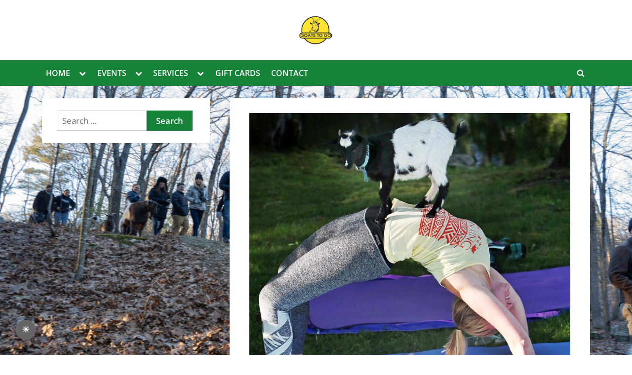

--- FILE ---
content_type: text/html; charset=UTF-8
request_url: https://goatstogo.farm/in-the-news/has-life-got-you-down-try-yoga-with-the-goats/
body_size: 18035
content:
<!-- This page is cached by the Hummingbird Performance plugin v3.19.0 - https://wordpress.org/plugins/hummingbird-performance/. --><!DOCTYPE html>
<html lang="en">
<head>
	<meta charset="UTF-8">
	<meta name="viewport" content="width=device-width, initial-scale=1.0">
	<link rel="profile" href="https://gmpg.org/xfn/11">
	<meta name='robots' content='index, follow, max-image-preview:large, max-snippet:-1, max-video-preview:-1' />

	<!-- This site is optimized with the Yoast SEO plugin v26.8 - https://yoast.com/product/yoast-seo-wordpress/ -->
	<title>Has life got you down? Try yoga with the goats - GOATS TO GO</title>
	<link rel="canonical" href="https://goatstogo.farm/in-the-news/has-life-got-you-down-try-yoga-with-the-goats/" />
	<meta property="og:locale" content="en_US" />
	<meta property="og:type" content="article" />
	<meta property="og:title" content="Has life got you down? Try yoga with the goats - GOATS TO GO" />
	<meta property="og:description" content="By Brion O’Connor Globe Correspondent  July 21, 2017 As a certified yoga instructor, Christina Nice knows this ancient physical art takes the names of a number of specific poses from...Read More &ldquo;Has life got you down? Try yoga with the goats&rdquo; &raquo;" />
	<meta property="og:url" content="https://goatstogo.farm/in-the-news/has-life-got-you-down-try-yoga-with-the-goats/" />
	<meta property="og:site_name" content="GOATS TO GO" />
	<meta property="article:publisher" content="https://www.facebook.com/Goats2Go/" />
	<meta property="article:published_time" content="2017-07-23T14:16:39+00:00" />
	<meta property="article:modified_time" content="2017-07-23T14:18:08+00:00" />
	<meta property="og:image" content="https://goatstogo.farm/wp-content/uploads/2017/07/davis_goat.jpg" />
	<meta property="og:image:width" content="960" />
	<meta property="og:image:height" content="864" />
	<meta property="og:image:type" content="image/jpeg" />
	<meta name="author" content="admin" />
	<meta name="twitter:card" content="summary_large_image" />
	<meta name="twitter:label1" content="Written by" />
	<meta name="twitter:data1" content="admin" />
	<meta name="twitter:label2" content="Est. reading time" />
	<meta name="twitter:data2" content="6 minutes" />
	<script type="application/ld+json" class="yoast-schema-graph">{"@context":"https://schema.org","@graph":[{"@type":"Article","@id":"https://goatstogo.farm/in-the-news/has-life-got-you-down-try-yoga-with-the-goats/#article","isPartOf":{"@id":"https://goatstogo.farm/in-the-news/has-life-got-you-down-try-yoga-with-the-goats/"},"author":{"name":"admin","@id":"https://goatstogo.farm/#/schema/person/64b5fff13fc2fcf01ef5fcb7d46dca37"},"headline":"Has life got you down? Try yoga with the goats","datePublished":"2017-07-23T14:16:39+00:00","dateModified":"2017-07-23T14:18:08+00:00","mainEntityOfPage":{"@id":"https://goatstogo.farm/in-the-news/has-life-got-you-down-try-yoga-with-the-goats/"},"wordCount":1180,"publisher":{"@id":"https://goatstogo.farm/#organization"},"image":{"@id":"https://goatstogo.farm/in-the-news/has-life-got-you-down-try-yoga-with-the-goats/#primaryimage"},"thumbnailUrl":"https://goatstogo.farm/wp-content/uploads/2017/07/davis_goat.jpg","articleSection":["IN THE NEWS"],"inLanguage":"en"},{"@type":"WebPage","@id":"https://goatstogo.farm/in-the-news/has-life-got-you-down-try-yoga-with-the-goats/","url":"https://goatstogo.farm/in-the-news/has-life-got-you-down-try-yoga-with-the-goats/","name":"Has life got you down? Try yoga with the goats - GOATS TO GO","isPartOf":{"@id":"https://goatstogo.farm/#website"},"primaryImageOfPage":{"@id":"https://goatstogo.farm/in-the-news/has-life-got-you-down-try-yoga-with-the-goats/#primaryimage"},"image":{"@id":"https://goatstogo.farm/in-the-news/has-life-got-you-down-try-yoga-with-the-goats/#primaryimage"},"thumbnailUrl":"https://goatstogo.farm/wp-content/uploads/2017/07/davis_goat.jpg","datePublished":"2017-07-23T14:16:39+00:00","dateModified":"2017-07-23T14:18:08+00:00","breadcrumb":{"@id":"https://goatstogo.farm/in-the-news/has-life-got-you-down-try-yoga-with-the-goats/#breadcrumb"},"inLanguage":"en","potentialAction":[{"@type":"ReadAction","target":["https://goatstogo.farm/in-the-news/has-life-got-you-down-try-yoga-with-the-goats/"]}]},{"@type":"ImageObject","inLanguage":"en","@id":"https://goatstogo.farm/in-the-news/has-life-got-you-down-try-yoga-with-the-goats/#primaryimage","url":"https://goatstogo.farm/wp-content/uploads/2017/07/davis_goat.jpg","contentUrl":"https://goatstogo.farm/wp-content/uploads/2017/07/davis_goat.jpg","width":960,"height":864,"caption":"Julia Shorter (bottom) takes a photo of her sister Elizabeth as she strikes a pose with a goat."},{"@type":"BreadcrumbList","@id":"https://goatstogo.farm/in-the-news/has-life-got-you-down-try-yoga-with-the-goats/#breadcrumb","itemListElement":[{"@type":"ListItem","position":1,"name":"Home","item":"https://goatstogo.farm/"},{"@type":"ListItem","position":2,"name":"Recent Posts","item":"https://goatstogo.farm/recent-posts/"},{"@type":"ListItem","position":3,"name":"Has life got you down? Try yoga with the goats"}]},{"@type":"WebSite","@id":"https://goatstogo.farm/#website","url":"https://goatstogo.farm/","name":"GOATS TO GO","description":"Goats for environmentally friendly brush &amp; poison Ivy control. Events on the farm using goats for classes such as practicing yoga with baby goats, goat snuggle &amp; learn classes, and hiking with goats.","publisher":{"@id":"https://goatstogo.farm/#organization"},"potentialAction":[{"@type":"SearchAction","target":{"@type":"EntryPoint","urlTemplate":"https://goatstogo.farm/?s={search_term_string}"},"query-input":{"@type":"PropertyValueSpecification","valueRequired":true,"valueName":"search_term_string"}}],"inLanguage":"en"},{"@type":"Organization","@id":"https://goatstogo.farm/#organization","name":"GOATS TO GO","url":"https://goatstogo.farm/","logo":{"@type":"ImageObject","inLanguage":"en","@id":"https://goatstogo.farm/#/schema/logo/image/","url":"https://goatstogo.farm/wp-content/uploads/2023/04/logo-website.jpg","contentUrl":"https://goatstogo.farm/wp-content/uploads/2023/04/logo-website.jpg","width":344,"height":297,"caption":"GOATS TO GO"},"image":{"@id":"https://goatstogo.farm/#/schema/logo/image/"},"sameAs":["https://www.facebook.com/Goats2Go/","https://www.instagram.com/goatstogo.farm/","https://www.tiktok.com/@goats2go","https://www.youtube.com/@goatstogo"]},{"@type":"Person","@id":"https://goatstogo.farm/#/schema/person/64b5fff13fc2fcf01ef5fcb7d46dca37","name":"admin","image":{"@type":"ImageObject","inLanguage":"en","@id":"https://goatstogo.farm/#/schema/person/image/","url":"https://secure.gravatar.com/avatar/6053d26ff9ea0d67117da8d7183d3037c31e9ad0f65b483f68671a4b5067ce84?s=96&d=mm&r=g","contentUrl":"https://secure.gravatar.com/avatar/6053d26ff9ea0d67117da8d7183d3037c31e9ad0f65b483f68671a4b5067ce84?s=96&d=mm&r=g","caption":"admin"},"url":"https://goatstogo.farm/author/admin/"}]}</script>
	<!-- / Yoast SEO plugin. -->


<link rel='dns-prefetch' href='//fh-kit.com' />
<link rel='dns-prefetch' href='//www.googletagmanager.com' />
<link rel='dns-prefetch' href='//pagead2.googlesyndication.com' />
<link rel="alternate" type="application/rss+xml" title="GOATS TO GO &raquo; Feed" href="https://goatstogo.farm/feed/" />
<link rel="alternate" type="application/rss+xml" title="GOATS TO GO &raquo; Comments Feed" href="https://goatstogo.farm/comments/feed/" />
<link rel="alternate" type="text/calendar" title="GOATS TO GO &raquo; iCal Feed" href="https://goatstogo.farm/all-events/?ical=1" />
<link rel="alternate" type="application/rss+xml" title="GOATS TO GO &raquo; Has life got you down? Try yoga with the goats Comments Feed" href="https://goatstogo.farm/in-the-news/has-life-got-you-down-try-yoga-with-the-goats/feed/" />
<link rel="alternate" title="oEmbed (JSON)" type="application/json+oembed" href="https://goatstogo.farm/wp-json/oembed/1.0/embed?url=https%3A%2F%2Fgoatstogo.farm%2Fin-the-news%2Fhas-life-got-you-down-try-yoga-with-the-goats%2F" />
<link rel="alternate" title="oEmbed (XML)" type="text/xml+oembed" href="https://goatstogo.farm/wp-json/oembed/1.0/embed?url=https%3A%2F%2Fgoatstogo.farm%2Fin-the-news%2Fhas-life-got-you-down-try-yoga-with-the-goats%2F&#038;format=xml" />
<style id='wp-img-auto-sizes-contain-inline-css'>
img:is([sizes=auto i],[sizes^="auto," i]){contain-intrinsic-size:3000px 1500px}
/*# sourceURL=wp-img-auto-sizes-contain-inline-css */
</style>
<link rel='stylesheet' id='wp-block-library-css' href='https://goatstogo.farm/wp-includes/css/dist/block-library/style.min.css' media='all' />
<style id='wp-block-paragraph-inline-css'>
.is-small-text{font-size:.875em}.is-regular-text{font-size:1em}.is-large-text{font-size:2.25em}.is-larger-text{font-size:3em}.has-drop-cap:not(:focus):first-letter{float:left;font-size:8.4em;font-style:normal;font-weight:100;line-height:.68;margin:.05em .1em 0 0;text-transform:uppercase}body.rtl .has-drop-cap:not(:focus):first-letter{float:none;margin-left:.1em}p.has-drop-cap.has-background{overflow:hidden}:root :where(p.has-background){padding:1.25em 2.375em}:where(p.has-text-color:not(.has-link-color)) a{color:inherit}p.has-text-align-left[style*="writing-mode:vertical-lr"],p.has-text-align-right[style*="writing-mode:vertical-rl"]{rotate:180deg}
/*# sourceURL=https://goatstogo.farm/wp-includes/blocks/paragraph/style.min.css */
</style>
<style id='global-styles-inline-css'>
:root{--wp--preset--aspect-ratio--square: 1;--wp--preset--aspect-ratio--4-3: 4/3;--wp--preset--aspect-ratio--3-4: 3/4;--wp--preset--aspect-ratio--3-2: 3/2;--wp--preset--aspect-ratio--2-3: 2/3;--wp--preset--aspect-ratio--16-9: 16/9;--wp--preset--aspect-ratio--9-16: 9/16;--wp--preset--color--black: #000000;--wp--preset--color--cyan-bluish-gray: #abb8c3;--wp--preset--color--white: #ffffff;--wp--preset--color--pale-pink: #f78da7;--wp--preset--color--vivid-red: #cf2e2e;--wp--preset--color--luminous-vivid-orange: #ff6900;--wp--preset--color--luminous-vivid-amber: #fcb900;--wp--preset--color--light-green-cyan: #7bdcb5;--wp--preset--color--vivid-green-cyan: #00d084;--wp--preset--color--pale-cyan-blue: #8ed1fc;--wp--preset--color--vivid-cyan-blue: #0693e3;--wp--preset--color--vivid-purple: #9b51e0;--wp--preset--gradient--vivid-cyan-blue-to-vivid-purple: linear-gradient(135deg,rgb(6,147,227) 0%,rgb(155,81,224) 100%);--wp--preset--gradient--light-green-cyan-to-vivid-green-cyan: linear-gradient(135deg,rgb(122,220,180) 0%,rgb(0,208,130) 100%);--wp--preset--gradient--luminous-vivid-amber-to-luminous-vivid-orange: linear-gradient(135deg,rgb(252,185,0) 0%,rgb(255,105,0) 100%);--wp--preset--gradient--luminous-vivid-orange-to-vivid-red: linear-gradient(135deg,rgb(255,105,0) 0%,rgb(207,46,46) 100%);--wp--preset--gradient--very-light-gray-to-cyan-bluish-gray: linear-gradient(135deg,rgb(238,238,238) 0%,rgb(169,184,195) 100%);--wp--preset--gradient--cool-to-warm-spectrum: linear-gradient(135deg,rgb(74,234,220) 0%,rgb(151,120,209) 20%,rgb(207,42,186) 40%,rgb(238,44,130) 60%,rgb(251,105,98) 80%,rgb(254,248,76) 100%);--wp--preset--gradient--blush-light-purple: linear-gradient(135deg,rgb(255,206,236) 0%,rgb(152,150,240) 100%);--wp--preset--gradient--blush-bordeaux: linear-gradient(135deg,rgb(254,205,165) 0%,rgb(254,45,45) 50%,rgb(107,0,62) 100%);--wp--preset--gradient--luminous-dusk: linear-gradient(135deg,rgb(255,203,112) 0%,rgb(199,81,192) 50%,rgb(65,88,208) 100%);--wp--preset--gradient--pale-ocean: linear-gradient(135deg,rgb(255,245,203) 0%,rgb(182,227,212) 50%,rgb(51,167,181) 100%);--wp--preset--gradient--electric-grass: linear-gradient(135deg,rgb(202,248,128) 0%,rgb(113,206,126) 100%);--wp--preset--gradient--midnight: linear-gradient(135deg,rgb(2,3,129) 0%,rgb(40,116,252) 100%);--wp--preset--font-size--small: 13px;--wp--preset--font-size--medium: 20px;--wp--preset--font-size--large: 36px;--wp--preset--font-size--x-large: 42px;--wp--preset--spacing--20: 0.44rem;--wp--preset--spacing--30: 0.67rem;--wp--preset--spacing--40: 1rem;--wp--preset--spacing--50: 1.5rem;--wp--preset--spacing--60: 2.25rem;--wp--preset--spacing--70: 3.38rem;--wp--preset--spacing--80: 5.06rem;--wp--preset--shadow--natural: 6px 6px 9px rgba(0, 0, 0, 0.2);--wp--preset--shadow--deep: 12px 12px 50px rgba(0, 0, 0, 0.4);--wp--preset--shadow--sharp: 6px 6px 0px rgba(0, 0, 0, 0.2);--wp--preset--shadow--outlined: 6px 6px 0px -3px rgb(255, 255, 255), 6px 6px rgb(0, 0, 0);--wp--preset--shadow--crisp: 6px 6px 0px rgb(0, 0, 0);}:where(.is-layout-flex){gap: 0.5em;}:where(.is-layout-grid){gap: 0.5em;}body .is-layout-flex{display: flex;}.is-layout-flex{flex-wrap: wrap;align-items: center;}.is-layout-flex > :is(*, div){margin: 0;}body .is-layout-grid{display: grid;}.is-layout-grid > :is(*, div){margin: 0;}:where(.wp-block-columns.is-layout-flex){gap: 2em;}:where(.wp-block-columns.is-layout-grid){gap: 2em;}:where(.wp-block-post-template.is-layout-flex){gap: 1.25em;}:where(.wp-block-post-template.is-layout-grid){gap: 1.25em;}.has-black-color{color: var(--wp--preset--color--black) !important;}.has-cyan-bluish-gray-color{color: var(--wp--preset--color--cyan-bluish-gray) !important;}.has-white-color{color: var(--wp--preset--color--white) !important;}.has-pale-pink-color{color: var(--wp--preset--color--pale-pink) !important;}.has-vivid-red-color{color: var(--wp--preset--color--vivid-red) !important;}.has-luminous-vivid-orange-color{color: var(--wp--preset--color--luminous-vivid-orange) !important;}.has-luminous-vivid-amber-color{color: var(--wp--preset--color--luminous-vivid-amber) !important;}.has-light-green-cyan-color{color: var(--wp--preset--color--light-green-cyan) !important;}.has-vivid-green-cyan-color{color: var(--wp--preset--color--vivid-green-cyan) !important;}.has-pale-cyan-blue-color{color: var(--wp--preset--color--pale-cyan-blue) !important;}.has-vivid-cyan-blue-color{color: var(--wp--preset--color--vivid-cyan-blue) !important;}.has-vivid-purple-color{color: var(--wp--preset--color--vivid-purple) !important;}.has-black-background-color{background-color: var(--wp--preset--color--black) !important;}.has-cyan-bluish-gray-background-color{background-color: var(--wp--preset--color--cyan-bluish-gray) !important;}.has-white-background-color{background-color: var(--wp--preset--color--white) !important;}.has-pale-pink-background-color{background-color: var(--wp--preset--color--pale-pink) !important;}.has-vivid-red-background-color{background-color: var(--wp--preset--color--vivid-red) !important;}.has-luminous-vivid-orange-background-color{background-color: var(--wp--preset--color--luminous-vivid-orange) !important;}.has-luminous-vivid-amber-background-color{background-color: var(--wp--preset--color--luminous-vivid-amber) !important;}.has-light-green-cyan-background-color{background-color: var(--wp--preset--color--light-green-cyan) !important;}.has-vivid-green-cyan-background-color{background-color: var(--wp--preset--color--vivid-green-cyan) !important;}.has-pale-cyan-blue-background-color{background-color: var(--wp--preset--color--pale-cyan-blue) !important;}.has-vivid-cyan-blue-background-color{background-color: var(--wp--preset--color--vivid-cyan-blue) !important;}.has-vivid-purple-background-color{background-color: var(--wp--preset--color--vivid-purple) !important;}.has-black-border-color{border-color: var(--wp--preset--color--black) !important;}.has-cyan-bluish-gray-border-color{border-color: var(--wp--preset--color--cyan-bluish-gray) !important;}.has-white-border-color{border-color: var(--wp--preset--color--white) !important;}.has-pale-pink-border-color{border-color: var(--wp--preset--color--pale-pink) !important;}.has-vivid-red-border-color{border-color: var(--wp--preset--color--vivid-red) !important;}.has-luminous-vivid-orange-border-color{border-color: var(--wp--preset--color--luminous-vivid-orange) !important;}.has-luminous-vivid-amber-border-color{border-color: var(--wp--preset--color--luminous-vivid-amber) !important;}.has-light-green-cyan-border-color{border-color: var(--wp--preset--color--light-green-cyan) !important;}.has-vivid-green-cyan-border-color{border-color: var(--wp--preset--color--vivid-green-cyan) !important;}.has-pale-cyan-blue-border-color{border-color: var(--wp--preset--color--pale-cyan-blue) !important;}.has-vivid-cyan-blue-border-color{border-color: var(--wp--preset--color--vivid-cyan-blue) !important;}.has-vivid-purple-border-color{border-color: var(--wp--preset--color--vivid-purple) !important;}.has-vivid-cyan-blue-to-vivid-purple-gradient-background{background: var(--wp--preset--gradient--vivid-cyan-blue-to-vivid-purple) !important;}.has-light-green-cyan-to-vivid-green-cyan-gradient-background{background: var(--wp--preset--gradient--light-green-cyan-to-vivid-green-cyan) !important;}.has-luminous-vivid-amber-to-luminous-vivid-orange-gradient-background{background: var(--wp--preset--gradient--luminous-vivid-amber-to-luminous-vivid-orange) !important;}.has-luminous-vivid-orange-to-vivid-red-gradient-background{background: var(--wp--preset--gradient--luminous-vivid-orange-to-vivid-red) !important;}.has-very-light-gray-to-cyan-bluish-gray-gradient-background{background: var(--wp--preset--gradient--very-light-gray-to-cyan-bluish-gray) !important;}.has-cool-to-warm-spectrum-gradient-background{background: var(--wp--preset--gradient--cool-to-warm-spectrum) !important;}.has-blush-light-purple-gradient-background{background: var(--wp--preset--gradient--blush-light-purple) !important;}.has-blush-bordeaux-gradient-background{background: var(--wp--preset--gradient--blush-bordeaux) !important;}.has-luminous-dusk-gradient-background{background: var(--wp--preset--gradient--luminous-dusk) !important;}.has-pale-ocean-gradient-background{background: var(--wp--preset--gradient--pale-ocean) !important;}.has-electric-grass-gradient-background{background: var(--wp--preset--gradient--electric-grass) !important;}.has-midnight-gradient-background{background: var(--wp--preset--gradient--midnight) !important;}.has-small-font-size{font-size: var(--wp--preset--font-size--small) !important;}.has-medium-font-size{font-size: var(--wp--preset--font-size--medium) !important;}.has-large-font-size{font-size: var(--wp--preset--font-size--large) !important;}.has-x-large-font-size{font-size: var(--wp--preset--font-size--x-large) !important;}
/*# sourceURL=global-styles-inline-css */
</style>

<style id='classic-theme-styles-inline-css'>
/*! This file is auto-generated */
.wp-block-button__link{color:#fff;background-color:#32373c;border-radius:9999px;box-shadow:none;text-decoration:none;padding:calc(.667em + 2px) calc(1.333em + 2px);font-size:1.125em}.wp-block-file__button{background:#32373c;color:#fff;text-decoration:none}
/*# sourceURL=/wp-includes/css/classic-themes.min.css */
</style>
<style id='darkmodetg-inline-css'>
html{opacity:1}html.dmtg-fade{opacity:0;background:#000000}.darkmode--activated embed,.darkmode--activated iframe,.darkmode--activated img,.darkmode--activated video{filter:invert(100%)}.darkmode--activated embed:fullscreen,.darkmode--activated iframe:fullscreen,.darkmode--activated video:fullscreen,.darkmode--activated .darkmode-toggle img.emoji{filter:invert(0%)}.darkmode--activated [style*="background-image: url"],.darkmode--activated [style*="background-image:url"]{filter:invert(100%)}.darkmode--activated .wp-block-cover[style*="background-image: url"] .wp-block-cover[style*="background-image: url"],.darkmode--activated .wp-block-cover[style*="background-image: url"] .wp-block-cover[style*="background-image:url"],.darkmode--activated .wp-block-cover[style*="background-image: url"] embed,.darkmode--activated .wp-block-cover[style*="background-image: url"] figure[class*=wp-duotone-],.darkmode--activated .wp-block-cover[style*="background-image: url"] iframe,.darkmode--activated .wp-block-cover[style*="background-image: url"] img,.darkmode--activated .wp-block-cover[style*="background-image: url"] video,.darkmode--activated .wp-block-cover[style*="background-image:url"] .wp-block-cover[style*="background-image: url"],.darkmode--activated .wp-block-cover[style*="background-image:url"] .wp-block-cover[style*="background-image:url"],.darkmode--activated .wp-block-cover[style*="background-image:url"] embed,.darkmode--activated .wp-block-cover[style*="background-image:url"] figure[class*=wp-duotone-],.darkmode--activated .wp-block-cover[style*="background-image:url"] iframe,.darkmode--activated .wp-block-cover[style*="background-image:url"] img,.darkmode--activated .wp-block-cover[style*="background-image:url"] video{filter:invert(0)}.darkmode--activated figure[class*=wp-duotone-],.darkmode--activated .swp-compact-cover-container{filter:invert(1)}body.custom-background.darkmode--activated .darkmode-background{background:#fff;mix-blend-mode:difference}.darkmode--activated .stssm-social-icons{filter:invert(100%)}.darkmode--activated .dmt-filter-1{filter:invert(1)!important}.darkmode--activated .dmt-filter-0{filter:invert(0)!important}
/*# sourceURL=darkmodetg-inline-css */
</style>
<link rel='stylesheet' id='pressbook-fonts-css' href='https://goatstogo.farm/wp-content/uploads/hummingbird-assets/75cb0a2d7ae7a240d05a34a5d73ec61b.css' media='all' />
<link rel='stylesheet' id='pressbook-style-css' href='https://goatstogo.farm/wp-content/themes/pressbook-premium/style.min.css' media='all' />
<style id='pressbook-style-inline-css'>
body,button,input,select,optgroup,textarea{font-family:'Open Sans',serif;}h1,h2,h3,h4,h5,h6,.site-title{font-family:'Open Sans',sans-serif;}
.site-branding{background-position:center center;}.site-branding{background-repeat:no-repeat;}.site-branding{background-size:contain;}.top-banner-image{max-height:150px;}.top-navbar{background:linear-gradient(0deg, #168339 0%, #168339 100%);}.social-navigation a:active .svg-icon,.social-navigation a:focus .svg-icon,.social-navigation a:hover .svg-icon,.top-navbar-3 .social-navigation a .svg-icon{color:#168339;}.top-navbar-3 .social-navigation a:active .svg-icon,.top-navbar-3 .social-navigation a:focus .svg-icon,.top-navbar-3 .social-navigation a:hover .svg-icon{color:#168339;}.top-info{background:#f3f3f3;}.top-info{color:#515151;}.top-info-contact span{font-weight:600;}.top-info-buttons .top-info-button{background:#ffffff;}.top-info-buttons .top-info-button{border-color:#a7a7a7;}.top-info-buttons .top-info-button{color:#515151;}.top-info-buttons .top-info-button{padding-top:0.55em;}.top-info-buttons .top-info-button{padding-bottom:0.55em;}.primary-navbar,.main-navigation ul ul{background:#168339;}.main-navigation .main-navigation-arrow-btn:active,.main-navigation .main-navigation-arrow-btn:hover,.main-navigation li.focus>.main-navigation-arrow-btn,.main-navigation:not(.toggled) li:hover>.main-navigation-arrow-btn,.main-navigation a:active,.main-navigation a:focus,.main-navigation a:hover{color:#168339;}.primary-navbar,.main-navigation-arrow-btn,.main-navigation-arrow-btn:focus,.main-navigation a,.primary-navbar-2 .main-navigation .main-navigation-arrow-btn:active,.primary-navbar-2 .main-navigation .main-navigation-arrow-btn:hover,.primary-navbar-2 .main-navigation a:active,.primary-navbar-2 .main-navigation a:focus,.primary-navbar-2 .main-navigation a:hover,.primary-navbar-2 .main-navigation li.focus>.main-navigation-arrow-btn,.primary-navbar-2 .main-navigation:not(.toggled) li:hover>.main-navigation-arrow-btn{color:#ffffff;}.main-navigation .main-navigation-arrow-btn:active,.main-navigation .main-navigation-arrow-btn:hover,.main-navigation li.focus>.main-navigation-arrow-btn,.main-navigation:not(.toggled) li:hover>.main-navigation-arrow-btn,.main-navigation a:active,.main-navigation a:focus,.main-navigation a:hover{background:#ffffff;}.primary-menu-toggle:focus,.main-navigation li .main-navigation-arrow-btn:focus{outline-color:#ffffff;}.site-branding{background-color:#ffffff;}.site-title,.site-title a,.site-title a:active,.site-title a:focus,.site-title a:hover{color:#168339;}.site-tagline{color:#000000;}a{color:#0e3a07;}a:active,a:focus,a:hover,.entry-title a:active,.entry-title a:focus,.entry-title a:hover,.c-sidebar a:active,.c-sidebar a:focus,.c-sidebar a:hover,.carousel-posts .carousel-post-title-link:active,.carousel-posts .carousel-post-title-link:focus,.carousel-posts .carousel-post-title-link:hover{color:#058228;}.more-link,.wp-block-search .wp-block-search__button,button,input[type=button],input[type=reset],input[type=submit]{background-image:linear-gradient(to right, #168339 0%, #168339 51%, #168339 100%);}.more-link,.wp-block-search .wp-block-search__button,button,input[type=button],input[type=reset],input[type=submit],.more-link:active,.more-link:focus,.more-link:hover,.wp-block-search .wp-block-search__button:active,.wp-block-search .wp-block-search__button:focus,.wp-block-search .wp-block-search__button:hover,button:active,button:focus,button:hover,input[type=button]:active,input[type=button]:focus,input[type=button]:hover,input[type=reset]:active,input[type=reset]:focus,input[type=reset]:hover,input[type=submit]:active,input[type=submit]:focus,input[type=submit]:hover{color:#ffffff;}.carousel-posts .glide__arrow:active,.carousel-posts .glide__arrow:focus,.carousel-posts .glide__arrow:hover{background:#168339;}.carousel-posts .glide__arrow:active,.carousel-posts .glide__arrow:focus,.carousel-posts .glide__arrow:hover{color:#ffffff;}.more-link,.wp-block-search .wp-block-search__button,button,input[type=button],input[type=reset],input[type=submit]{font-weight:600;}h1,h2,h3,h4,h5,h6{font-weight:700;}body{font-weight:400;}.site-title{font-weight:700;}.wp-block-search .wp-block-search__button,button,input[type=button],input[type=reset],input[type=submit]{padding-top:.45em;}.wp-block-search .wp-block-search__button,button,input[type=button],input[type=reset],input[type=submit]{padding-bottom:.5em;}.more-link{padding-top:.58em;}.more-link{padding-bottom:.62em;}.site-main{background:#ffffff;border-color:#ffffff;}.entry-title,.entry-title a,.site-main h1,.site-main h2,.site-main h3,.site-main h4,.site-main h5,.site-main h6{color:#404040;}body,.cat-links a:active,.cat-links a:focus,.cat-links a:hover,.entry-meta a:active,.entry-meta a:focus,.entry-meta a:hover,.tag-links a:active,.tag-links a:focus,.tag-links a:hover,.comment-metadata a:active,.comment-metadata a:focus,.comment-metadata a:hover{color:#404040;}.more-link:active,.more-link:focus{outline-color:#404040;}.c-sidebar .widget{background:#ffffff;}.c-sidebar h1,.c-sidebar h2,.c-sidebar h3,.c-sidebar h4,.c-sidebar h5,.c-sidebar h6{color:#404040;}.c-sidebar,.c-sidebar a{color:#404040;}.c-sidebar .widget{border-color:#fafafa;}.c-sidebar .widget .widget-title::after,.c-sidebar .widget_block h1:first-child::after,.c-sidebar .widget_block h2:first-child::after,.c-sidebar .widget_block h3:first-child::after{background:#7600d8;}.cat-links .svg-icon,.cat-links a,.entry-meta .svg-icon,.entry-meta a,.tag-links .svg-icon,.tag-links a,.post-edit-link-wrap,.pb-article.sticky .pb-sticky,.comment-metadata a{color:#979797;}.header-carousel-posts .glide__slide,.header-carousel-posts .glide__arrow{background:#ffffff;}.header-carousel-posts{color:#404040;}.footer-carousel-posts .glide__slide,.footer-carousel-posts .glide__arrow{background:#ffffff;}.footer-carousel-posts{color:#404040;}.pb-featured-link{background:#e3e3e3;}.pb-featured-title,.pb-featured-taxonomy{background:rgba(12,0,22,0.6);}.pb-grid-related-link::before{background:#eeeeee;}.pb-related-post-taxonomy{background:rgba(0,0,0,0.45);}.footer-widgets,.copyright-text{background:rgba(255,255,255,0.88);}.footer-widgets,.footer-widgets a:hover,.footer-widgets a:focus,.footer-widgets a:active,.copyright-text a:hover,.copyright-text a:focus,.copyright-text a:active{color:#0a0a0a;}.footer-widgets a{color:#168339;}.footer-widgets-wrap,.footer-widgets .widget .wp-calendar-table table,.footer-widgets .widget .wp-calendar-table th,.footer-widgets .widget .wp-calendar-table td{border-color:#cecece;}.copyright-text{color:#0a0a0a;}.copyright-text a,.footer-widgets-design-2 .widget li::before{color:#168339;}.footer-widgets-design-2 .widget .widget-title::after,.footer-widgets-design-2 .widget_block h1:first-child::after,.footer-widgets-design-2 .widget_block h2:first-child::after,.footer-widgets-design-2 .widget_block h3:first-child::after{background:#168339;}.go-to-top:focus,.go-to-top:hover{background:linear-gradient(0deg, #168339 0%, #02822a 100%);}.go-to-top:focus{box-shadow:0px 0px 3px #168339;}.go-to-top:active{background:#168339;}
/*# sourceURL=pressbook-style-inline-css */
</style>
<link rel='stylesheet' id='glide-css' href='https://goatstogo.farm/wp-content/themes/pressbook-premium/inc/libs/glide/css/glide.core.min.css' media='all' />
<link rel='stylesheet' id='fh-buttons-css' href='https://fh-kit.com/buttons/v2/?green=429656' media='all' />
<script id="darkmodetg-fade-js-after">
("true" === window.localStorage.getItem("darkmode")) && document.documentElement.classList.add("dmtg-fade");
//# sourceURL=darkmodetg-fade-js-after
</script>
<link rel="https://api.w.org/" href="https://goatstogo.farm/wp-json/" /><link rel="alternate" title="JSON" type="application/json" href="https://goatstogo.farm/wp-json/wp/v2/posts/285" /><link rel="EditURI" type="application/rsd+xml" title="RSD" href="https://goatstogo.farm/xmlrpc.php?rsd" />
<meta name="generator" content="WordPress 6.9" />
<link rel='shortlink' href='https://goatstogo.farm/?p=285' />
<meta name="generator" content="Site Kit by Google 1.171.0" /><script src="https://ajax.googleapis.com/ajax/libs/jquery/3.5.1/jquery.min.js"></script>
<meta name="ti-site-data" content="[base64]" /><meta name="tec-api-version" content="v1"><meta name="tec-api-origin" content="https://goatstogo.farm"><link rel="alternate" href="https://goatstogo.farm/wp-json/tribe/events/v1/" /><link rel="pingback" href="https://goatstogo.farm/xmlrpc.php">
<!-- Google AdSense meta tags added by Site Kit -->
<meta name="google-adsense-platform-account" content="ca-host-pub-2644536267352236">
<meta name="google-adsense-platform-domain" content="sitekit.withgoogle.com">
<!-- End Google AdSense meta tags added by Site Kit -->

<!-- Meta Pixel Code -->
<script type='text/javascript'>
!function(f,b,e,v,n,t,s){if(f.fbq)return;n=f.fbq=function(){n.callMethod?
n.callMethod.apply(n,arguments):n.queue.push(arguments)};if(!f._fbq)f._fbq=n;
n.push=n;n.loaded=!0;n.version='2.0';n.queue=[];t=b.createElement(e);t.async=!0;
t.src=v;s=b.getElementsByTagName(e)[0];s.parentNode.insertBefore(t,s)}(window,
document,'script','https://connect.facebook.net/en_US/fbevents.js');
</script>
<!-- End Meta Pixel Code -->
<script type='text/javascript'>var url = window.location.origin + '?ob=open-bridge';
            fbq('set', 'openbridge', '387562543857054', url);
fbq('init', '387562543857054', {}, {
    "agent": "wordpress-6.9-4.1.5"
})</script><script type='text/javascript'>
    fbq('track', 'PageView', []);
  </script><style id="custom-background-css">
body.custom-background { background-color: #ffffff; background-image: url("https://goatstogo.farm/wp-content/uploads/2025/08/valentines-goat-hike-33.jpg"); background-position: center top; background-size: contain; background-repeat: no-repeat; background-attachment: scroll; }
</style>
	
<!-- Google AdSense snippet added by Site Kit -->
<script async src="https://pagead2.googlesyndication.com/pagead/js/adsbygoogle.js?client=ca-pub-6899074095503474&amp;host=ca-host-pub-2644536267352236" crossorigin="anonymous"></script>

<!-- End Google AdSense snippet added by Site Kit -->
<link rel="icon" href="https://goatstogo.farm/wp-content/uploads/2023/04/logo-website-150x150.jpg" sizes="32x32" />
<link rel="icon" href="https://goatstogo.farm/wp-content/uploads/2023/04/logo-website.jpg" sizes="192x192" />
<link rel="apple-touch-icon" href="https://goatstogo.farm/wp-content/uploads/2023/04/logo-website.jpg" />
<meta name="msapplication-TileImage" content="https://goatstogo.farm/wp-content/uploads/2023/04/logo-website.jpg" />
</head>
<body class="wp-singular post-template-default single single-post postid-285 single-format-standard custom-background wp-custom-logo wp-embed-responsive wp-theme-pressbook-premium tribe-no-js page-template-pressbook-premium single-sidebar left-sidebar pb-content-columns pb-content-cover pb-font-md pb-lh-1-75">

<!-- Meta Pixel Code -->
<noscript>
<img height="1" width="1" style="display:none" alt="fbpx"
src="https://www.facebook.com/tr?id=387562543857054&ev=PageView&noscript=1" />
</noscript>
<!-- End Meta Pixel Code -->

<div id="page" class="site">
	<a class="skip-link screen-reader-text" href="#content">Skip to content</a>

	<header id="masthead" class="site-header c-primary-navbar-1">
		<div class="site-branding site-branding-center">
		<div class="u-wrapper site-branding-wrap">
		<div class="site-logo-title site-logo-only logo--lg-size-1 logo--md-size-1 logo--sm-size-1">
			<a href="https://goatstogo.farm/" class="custom-logo-link" rel="home"><img width="344" height="297" src="https://goatstogo.farm/wp-content/uploads/2023/04/logo-website.jpg" class="custom-logo" alt="GOATS TO GO" decoding="async" fetchpriority="high" srcset="https://goatstogo.farm/wp-content/uploads/2023/04/logo-website.jpg 344w, https://goatstogo.farm/wp-content/uploads/2023/04/logo-website-300x259.jpg 300w" sizes="(max-width: 344px) 100vw, 344px" /></a>
			<div class="site-title-tagline">
							<p class="site-title hide-clip site-title--lg-size-2 site-title--md-size-2 site-title--sm-size-2"><a href="https://goatstogo.farm/" rel="home">GOATS TO GO</a></p>
								<p class="site-tagline hide-clip tagline--lg-size-2 tagline--md-size-2 tagline--sm-size-2">Goats for environmentally friendly brush &amp; poison Ivy control. Events on the farm using goats for classes such as practicing yoga with baby goats, goat snuggle &amp; learn classes, and hiking with goats.</p>
			</div><!-- .site-title-tagline -->
		</div><!-- .site-logo-title -->

			</div><!-- .site-branding-wrap -->
</div><!-- .site-branding -->
	<div class="primary-navbar primary-navbar-1">
		<div class="u-wrapper primary-navbar-wrap">
			<nav id="site-navigation" class="main-navigation" aria-label="Primary Menu">
				<button class="primary-menu-toggle" aria-controls="primary-menu" aria-expanded="false" aria-label="Toggle Primary Menu">
					<svg class="svg-icon" width="24" height="24" aria-hidden="true" role="img" focusable="false" viewBox="0.0 0 1536.0 2048" xmlns="http://www.w3.org/2000/svg"><path d="M1536,1472v128c0,17.333-6.333,32.333-19,45s-27.667,19-45,19H64c-17.333,0-32.333-6.333-45-19s-19-27.667-19-45v-128  c0-17.333,6.333-32.333,19-45s27.667-19,45-19h1408c17.333,0,32.333,6.333,45,19S1536,1454.667,1536,1472z M1536,960v128  c0,17.333-6.333,32.333-19,45s-27.667,19-45,19H64c-17.333,0-32.333-6.333-45-19s-19-27.667-19-45V960c0-17.333,6.333-32.333,19-45  s27.667-19,45-19h1408c17.333,0,32.333,6.333,45,19S1536,942.667,1536,960z M1536,448v128c0,17.333-6.333,32.333-19,45  s-27.667,19-45,19H64c-17.333,0-32.333-6.333-45-19S0,593.333,0,576V448c0-17.333,6.333-32.333,19-45s27.667-19,45-19h1408  c17.333,0,32.333,6.333,45,19S1536,430.667,1536,448z"></path></svg><svg class="svg-icon" width="24" height="24" aria-hidden="true" role="img" focusable="false" viewBox="0 0 1792 1792" xmlns="http://www.w3.org/2000/svg"><path d="M1490 1322q0 40-28 68l-136 136q-28 28-68 28t-68-28l-294-294-294 294q-28 28-68 28t-68-28l-136-136q-28-28-28-68t28-68l294-294-294-294q-28-28-28-68t28-68l136-136q28-28 68-28t68 28l294 294 294-294q28-28 68-28t68 28l136 136q28 28 28 68t-28 68l-294 294 294 294q28 28 28 68z" /></svg>				</button>
				<div class="menu-main-menu-container"><ul id="primary-menu" class="menu"><li id="menu-item-15398" class="menu-item menu-item-type-post_type menu-item-object-page menu-item-home menu-item-has-children menu-item-15398"><a href="https://goatstogo.farm/">HOME</a><button class="main-navigation-arrow-btn" aria-expanded="false"><span class="screen-reader-text">Toggle sub-menu</span><svg class="svg-icon" width="24" height="24" aria-hidden="true" role="img" focusable="false" viewBox="53.0 0 1558.0 2048" xmlns="http://www.w3.org/2000/svg"><path d="M1611,832c0,35.333-12.333,65.333-37,90l-651,651c-25.333,25.333-55.667,38-91,38c-36,0-66-12.667-90-38L91,922  c-25.333-24-38-54-38-90c0-35.333,12.667-65.667,38-91l74-75c26-24.667,56.333-37,91-37c35.333,0,65.333,12.333,90,37l486,486  l486-486c24.667-24.667,54.667-37,90-37c34.667,0,65,12.333,91,37l75,75C1598.667,767,1611,797.333,1611,832z" /></svg></button>
<ul class="sub-menu">
	<li id="menu-item-15414" class="menu-item menu-item-type-post_type menu-item-object-page menu-item-15414"><a href="https://goatstogo.farm/about/">ABOUT</a></li>
	<li id="menu-item-15415" class="menu-item menu-item-type-post_type menu-item-object-page current_page_parent menu-item-15415"><a href="https://goatstogo.farm/recent-posts/">NEWS</a></li>
</ul>
</li>
<li id="menu-item-15399" class="menu-item menu-item-type-post_type menu-item-object-page menu-item-has-children menu-item-15399"><a href="https://goatstogo.farm/events/">EVENTS</a><button class="main-navigation-arrow-btn" aria-expanded="false"><span class="screen-reader-text">Toggle sub-menu</span><svg class="svg-icon" width="24" height="24" aria-hidden="true" role="img" focusable="false" viewBox="53.0 0 1558.0 2048" xmlns="http://www.w3.org/2000/svg"><path d="M1611,832c0,35.333-12.333,65.333-37,90l-651,651c-25.333,25.333-55.667,38-91,38c-36,0-66-12.667-90-38L91,922  c-25.333-24-38-54-38-90c0-35.333,12.667-65.667,38-91l74-75c26-24.667,56.333-37,91-37c35.333,0,65.333,12.333,90,37l486,486  l486-486c24.667-24.667,54.667-37,90-37c34.667,0,65,12.333,91,37l75,75C1598.667,767,1611,797.333,1611,832z" /></svg></button>
<ul class="sub-menu">
	<li id="menu-item-15401" class="menu-item menu-item-type-post_type menu-item-object-page menu-item-15401"><a href="https://goatstogo.farm/goat-snuggle/">Goat Snuggle &#038; Mingle</a></li>
	<li id="menu-item-15402" class="menu-item menu-item-type-post_type menu-item-object-page menu-item-15402"><a href="https://goatstogo.farm/goat-yoga/">Goat Yoga</a></li>
	<li id="menu-item-15400" class="menu-item menu-item-type-post_type menu-item-object-page menu-item-15400"><a href="https://goatstogo.farm/goat-hike/">Goat Hikes</a></li>
	<li id="menu-item-16718" class="menu-item menu-item-type-post_type menu-item-object-page menu-item-16718"><a href="https://goatstogo.farm/alpacas/">Alpaca Experiences</a></li>
	<li id="menu-item-15726" class="menu-item menu-item-type-post_type menu-item-object-page menu-item-15726"><a href="https://goatstogo.farm/farm-walk/">Farm Wellness Experiences</a></li>
	<li id="menu-item-15396" class="menu-item menu-item-type-post_type menu-item-object-page menu-item-15396"><a href="https://goatstogo.farm/creativeexperiences/">Creative &#038; Speciality Events</a></li>
	<li id="menu-item-16893" class="menu-item menu-item-type-custom menu-item-object-custom menu-item-16893"><a href="https://fareharbor.com/embeds/book/goatstogo/items/444730/?full-items=yes&#038;flow=885091">Perks Membership Club</a></li>
	<li id="menu-item-15931" class="menu-item menu-item-type-post_type menu-item-object-page menu-item-15931"><a href="https://goatstogo.farm/farm-camp/">Farm Camp</a></li>
	<li id="menu-item-15403" class="menu-item menu-item-type-post_type menu-item-object-page menu-item-15403"><a href="https://goatstogo.farm/events/private/">Private &#038; Group Events</a></li>
	<li id="menu-item-15410" class="menu-item menu-item-type-post_type menu-item-object-page menu-item-15410"><a href="https://goatstogo.farm/policies/">Event Policies</a></li>
</ul>
</li>
<li id="menu-item-15413" class="menu-item menu-item-type-post_type menu-item-object-page menu-item-has-children menu-item-15413"><a href="https://goatstogo.farm/services/">SERVICES</a><button class="main-navigation-arrow-btn" aria-expanded="false"><span class="screen-reader-text">Toggle sub-menu</span><svg class="svg-icon" width="24" height="24" aria-hidden="true" role="img" focusable="false" viewBox="53.0 0 1558.0 2048" xmlns="http://www.w3.org/2000/svg"><path d="M1611,832c0,35.333-12.333,65.333-37,90l-651,651c-25.333,25.333-55.667,38-91,38c-36,0-66-12.667-90-38L91,922  c-25.333-24-38-54-38-90c0-35.333,12.667-65.667,38-91l74-75c26-24.667,56.333-37,91-37c35.333,0,65.333,12.333,90,37l486,486  l486-486c24.667-24.667,54.667-37,90-37c34.667,0,65,12.333,91,37l75,75C1598.667,767,1611,797.333,1611,832z" /></svg></button>
<ul class="sub-menu">
	<li id="menu-item-15397" class="menu-item menu-item-type-post_type menu-item-object-page menu-item-15397"><a href="https://goatstogo.farm/goats-for-sale/">SALES</a></li>
</ul>
</li>
<li id="menu-item-15923" class="menu-item menu-item-type-custom menu-item-object-custom menu-item-15923"><a href="https://fareharbor.com/embeds/book/goatstogo/items/434791/?full-items=yes&#038;flow=885091">GIFT CARDS</a></li>
<li id="menu-item-15412" class="menu-item menu-item-type-post_type menu-item-object-page menu-item-15412"><a href="https://goatstogo.farm/about/contact-us/">CONTACT</a></li>
<li class="primary-menu-search"><a href="#" class="primary-menu-search-toggle" aria-expanded="false"><span class="screen-reader-text">Toggle search form</span><svg class="svg-icon" width="24" height="24" aria-hidden="true" role="img" focusable="false" viewBox="0 0 1792 1792" xmlns="http://www.w3.org/2000/svg"><path d="M1216 832q0-185-131.5-316.5t-316.5-131.5-316.5 131.5-131.5 316.5 131.5 316.5 316.5 131.5 316.5-131.5 131.5-316.5zm512 832q0 52-38 90t-90 38q-54 0-90-38l-343-342q-179 124-399 124-143 0-273.5-55.5t-225-150-150-225-55.5-273.5 55.5-273.5 150-225 225-150 273.5-55.5 273.5 55.5 225 150 150 225 55.5 273.5q0 220-124 399l343 343q37 37 37 90z" /></svg><svg class="svg-icon" width="24" height="24" aria-hidden="true" role="img" focusable="false" viewBox="0 0 1792 1792" xmlns="http://www.w3.org/2000/svg"><path d="M1490 1322q0 40-28 68l-136 136q-28 28-68 28t-68-28l-294-294-294 294q-28 28-68 28t-68-28l-136-136q-28-28-28-68t28-68l294-294-294-294q-28-28-28-68t28-68l136-136q28-28 68-28t68 28l294 294 294-294q28-28 68-28t68 28l136 136q28 28 28 68t-28 68l-294 294 294 294q28 28 28 68z" /></svg></a><div class="search-form-wrap"><form role="search" method="get" class="search-form" action="https://goatstogo.farm/">
				<label>
					<span class="screen-reader-text">Search for:</span>
					<input type="search" class="search-field" placeholder="Search &hellip;" value="" name="s" />
				</label>
				<input type="submit" class="search-submit" value="Search" />
			</form></div></li></ul></div>			</nav><!-- #site-navigation -->
		</div><!-- .primary-navbar-wrap -->
	</div><!-- .primary-navbar -->
		</header><!-- #masthead -->

	<div id="content" class="site-content">
<!-- Google tag (gtag.js) -->
<script async src="https://www.googletagmanager.com/gtag/js?id=G-MWFXR4GV4K">
</script>
<script>
window.dataLayer = window.dataLayer || [];
function gtag(){dataLayer.push(arguments);}
gtag('js', new Date());
gtag('config', 'G-MWFXR4GV4K');
</script>
	<div class="pb-content-sidebar u-wrapper">
		<main id="primary" class="site-main">

		
<article id="post-285" class="pb-article pb-singular post-285 post type-post status-publish format-standard has-post-thumbnail hentry category-in-the-news">
				<div class="post-thumbnail">
				<img width="960" height="864" src="https://goatstogo.farm/wp-content/uploads/2017/07/davis_goat.jpg" class="attachment-post-thumbnail size-post-thumbnail wp-post-image" alt="" decoding="async" srcset="https://goatstogo.farm/wp-content/uploads/2017/07/davis_goat.jpg 960w, https://goatstogo.farm/wp-content/uploads/2017/07/davis_goat-300x270.jpg 300w" sizes="(max-width: 960px) 100vw, 960px" />			</div><!-- .post-thumbnail -->
			
	<header class="entry-header">
	<h1 class="entry-title">Has life got you down? Try yoga with the goats</h1>		<div class="entry-meta">
					<span class="posted-on">
			<svg class="svg-icon" width="24" height="24" aria-hidden="true" role="img" focusable="false" viewBox="0.0 0 1664.0 2048" xmlns="http://www.w3.org/2000/svg"><path d="M128,1792h1408V768H128V1792z M512,576V288c0-9.333-3-17-9-23s-13.667-9-23-9h-64c-9.333,0-17,3-23,9s-9,13.667-9,23v288  c0,9.333,3,17,9,23s13.667,9,23,9h64c9.333,0,17-3,23-9S512,585.333,512,576z M1280,576V288c0-9.333-3-17-9-23s-13.667-9-23-9h-64  c-9.333,0-17,3-23,9s-9,13.667-9,23v288c0,9.333,3,17,9,23s13.667,9,23,9h64c9.333,0,17-3,23-9S1280,585.333,1280,576z M1664,512  v1280c0,34.667-12.667,64.667-38,90s-55.333,38-90,38H128c-34.667,0-64.667-12.667-90-38s-38-55.333-38-90V512  c0-34.667,12.667-64.667,38-90s55.333-38,90-38h128v-96c0-44,15.667-81.667,47-113s69-47,113-47h64c44,0,81.667,15.667,113,47  s47,69,47,113v96h384v-96c0-44,15.667-81.667,47-113s69-47,113-47h64c44,0,81.667,15.667,113,47s47,69,47,113v96h128  c34.667,0,64.667,12.667,90,38S1664,477.333,1664,512z" /></svg>			<a href="https://goatstogo.farm/in-the-news/has-life-got-you-down-try-yoga-with-the-goats/" rel="bookmark">
				<span class="screen-reader-text">Posted on </span><time class="entry-date published" datetime="2017-07-23T10:16:39-04:00">July 23, 2017</time><time class="updated" datetime="2017-07-23T10:18:08-04:00">July 23, 2017</time>			</a>
		</span><!-- .posted-on -->
				<span class="posted-by byline">
			<svg class="svg-icon" width="24" height="24" aria-hidden="true" role="img" focusable="false" viewBox="0.0 0 1408.0 2048" xmlns="http://www.w3.org/2000/svg"><path d="M1408,1533c0,80-24.333,143.167-73,189.5s-113.333,69.5-194,69.5H267c-80.667,0-145.333-23.167-194-69.5S0,1613,0,1533  c0-35.333,1.167-69.833,3.5-103.5s7-70,14-109S33.333,1245.333,44,1212s25-65.833,43-97.5s38.667-58.667,62-81  c23.333-22.333,51.833-40.167,85.5-53.5s70.833-20,111.5-20c6,0,20,7.167,42,21.5s46.833,30.333,74.5,48  c27.667,17.667,63.667,33.667,108,48S659.333,1099,704,1099s89.167-7.167,133.5-21.5s80.333-30.333,108-48  c27.667-17.667,52.5-33.667,74.5-48s36-21.5,42-21.5c40.667,0,77.833,6.667,111.5,20s62.167,31.167,85.5,53.5  c23.333,22.333,44,49.333,62,81s32.333,64.167,43,97.5s19.5,69.5,26.5,108.5s11.667,75.333,14,109S1408,1497.667,1408,1533z   M1088,640c0,106-37.5,196.5-112.5,271.5S810,1024,704,1024s-196.5-37.5-271.5-112.5S320,746,320,640s37.5-196.5,112.5-271.5  S598,256,704,256s196.5,37.5,271.5,112.5S1088,534,1088,640z"></path></svg>			<a href="https://goatstogo.farm/author/admin/">
				<span class="screen-reader-text">By </span>admin			</a>
		</span><!-- .posted-by -->
				</div><!-- .entry-meta -->
			</header><!-- .entry-header -->

	<div class="pb-content">
		<div class="entry-content">
			<p>By Brion O’Connor Globe Correspondent  July 21, 2017</p>
<p>As a certified yoga instructor, Christina Nice knows this ancient physical art takes the names of a number of specific poses from the animal kingdom, including the Cat, the Downward-Facing Dog, the Eagle, the Camel, and even the Rabbit.</p>
<p>Now, she’s adding goats to the menagerie, but these are live babies who jump up on participants looking for treats or cuddles.</p>
<figure id="attachment_287" aria-describedby="caption-attachment-287" style="width: 300px" class="wp-caption alignright"><a href="http://goatstogo.farm/wp-content/uploads/2017/07/davis_goat.jpg"><img decoding="async" class="size-medium wp-image-287" src="http://goatstogo.farm/wp-content/uploads/2017/07/davis_goat-300x270.jpg" alt="Julia Shorter (bottom) takes a photo of her sister Elizabeth as she strikes a pose with a goat." width="300" height="270" srcset="https://goatstogo.farm/wp-content/uploads/2017/07/davis_goat-300x270.jpg 300w, https://goatstogo.farm/wp-content/uploads/2017/07/davis_goat.jpg 960w" sizes="(max-width: 300px) 100vw, 300px" /></a><figcaption id="caption-attachment-287" class="wp-caption-text">Julia Shorter (bottom) takes a photo of her sister Elizabeth as she strikes a pose with a goat.</figcaption></figure>
<p>At Great Rock Farm in Georgetown, Nice is one of the instructors for the new Yoga with Goats program, where these good-natured, curious creatures playfully mingle with instructors and students.</p>
<p>“Throughout the class you have an opportunity to hold the baby kids, do poses with them, and be connected to them,” said Nice, of Amesbury. “With goat yoga, you get a little flow but it becomes more about the goat friends, the connection to the place, the sounds of the farm.</p>
<p>“There is a sweet innocence about the goats,” she said. “They’re interactive and fun. All have their own personality.”</p>
<p>Michelle Aulson brought goat yoga to her family’s farm after she returned following a 13-year stint in Washington, D.C., as an engineering manager with the Navy.</p>
<p>“Great Rock Farm was the perfect location so we could let people come out of their everyday city or suburban lives and onto the farm for some tranquil healing with our baby goats,” said Aulson. “Everyone has a smile on their face throughout the class. It’s incredible to watch the baby goats – kids as they’re known – interact with people.”</p>
<p>The very nature of yoga, which focuses on measured, disciplined movements, is an invitation for these four-legged participants.</p>
<p>“We tell people, if you move slowly, they will come to you,” said Aulson. “But if you move fast, they’ll run away.”</p>
<p>Great Rock Farm currently has 35 baby goats, most of which are Myotonic (fainting) and Nigerian dwarfs, she said. The classes are taught in a quintessential farm setting, surrounded by the smell of fresh-cut hay and the sounds of roosters crowing, horses whinnying, and sheep bleating.</p>
<p>Nice said the sessions provide her with an opportunity to relive a part of her youth.</p>
<p>“I grew up on a small farm,” she said. “There is so much peace that comes with being around the animals for me. There are so many important lessons you can learn from the farms, the animals, and that lifestyle. This is also a way for us to get out of the busy schedules and just let go for an hour or so, and just be present.”</p>
<p>A typical goat yoga session, said Nice, starts with 10 to 15 minutes warming up with seated poses, allowing the baby goats to get acclimated to the participants. The students then delve into the “flow” portion of the class, featuring warrior poses, lunges, and balance poses, followed by about 10 minutes of seated poses and “hip openers” before finishing with “savasana,” or complete relaxation. Then it’s playtime with “goat snuggles and pictures,” she said.</p>
<p>The sessions are proving to be a success with families, since children of almost every age (except the very young) can take part. Melissa Whitten of Essex, a running coach who works in outdoor retail, first learned about goat yoga when “I saw a colleague of mine was attending through social media.</p>
<p>“My first thought was this would be a super fun way to connect and try something new with my college-age daughter,” said Whitten. “I would definitely like to do it again.</p>
<p>“I think it’s more of a fun thing to do occasionally as opposed to a regular fitness routine. My other two daughters are already hounding me to take them.”</p>
<p>That’s probably because their older sister, Julia, said she had a great time.</p>
<p>“We sat down by a small pond with our yoga mats and were given a bag with treats for the goats,” said Julia, a student at the University of Rochester. “After getting settled, the instructor unleashed 15 or so baby goats onto the class.</p>
<p>“Most of the class was spent attempting to do light, pleasant yoga moves without succumbing to the desire to catch a baby goat and cuddle it,” she said. “About a quarter of the class was spent actually doing yoga, and the rest was devoted to playing with the goats.”</p>
<p>Similarly, Willa Worsfold of Wenham took a class with her daughters, Camilla and Fiona.</p>
<p>“I grew up with goats, and the babies are the sweetest, kindest, most curious and playful things you’ve ever met,” said Worsfold, a graphic designer and yoga instructor.</p>
<p>“When I saw my friend, Christina, was teaching in Georgetown, I grabbed my own kids, and off we went together. It’s probably the only way they would ever come to yoga with their mom.”</p>
<p>Camilla Worsfold, a research scientist, described goat yoga as “a loosely guided, gentle-flow yoga with a few furry distractions.”</p>
<p>“Depending on how social the goats are feeling on any particular day, there may be more or less yoga than you expect,” said Camilla. “But the hope is that you can get through a few sequences while also enticing the goats to join in on your poses. I had to remind myself to do yoga every few minutes.”</p>
<p>Jana Olenio of North Andover is accustomed to teaching yoga in intriguing settings, including on stand-up paddleboards and with horses at her Nature, Harmony and Horses retreat in Vermont. Infant goats, she said, are the ideal playmates for an out-of-the-ordinary yoga session.</p>
<p>“The best part is connecting with these precious animals and being out in nature,” said Olenio. “Everyone gets a good laugh when a goat sings out during class.”</p>
<p>Aulson said she was pleasantly surprised by the popularity of the classes at Great Rock.</p>
<p>“We were originally only going to offer just one class in June, as a welcome home event for the goats – our goats vacation and give birth in Florida around March,” she said. “But we had so much interest from instructors and people wanting to do yoga with the goats, we decided to offer more classes. We have an interest list of over 800 people. So we plan to offer the classes through October.”</p>
<p>Nice said the program might initially look like a gimmick, but the goats sell it.</p>
<p>“This offers a time to step outside all of it and find some solace and playful happiness on a beautiful day, or evening, on a farm with baby goats and yoga,” she said. “You can’t beat that kind of good medicine for the soul.”</p>
<p>Most goat yoga sessions cost $25. Visit <a href="http://goatstogo.farm/events" target="_blank">www.goatstogo.farm/events</a>.</p>
<figure id="attachment_286" aria-describedby="caption-attachment-286" style="width: 800px" class="wp-caption aligncenter"><a href="http://goatstogo.farm/wp-content/uploads/2017/07/davis_goat5_nowk.jpg"><img decoding="async" class="wp-image-286 size-large" src="http://goatstogo.farm/wp-content/uploads/2017/07/davis_goat5_nowk-1024x641.jpg" alt="At Great Rock Farm, the goats are incorporated into the yoga class." width="800" height="501" srcset="https://goatstogo.farm/wp-content/uploads/2017/07/davis_goat5_nowk-1024x641.jpg 1024w, https://goatstogo.farm/wp-content/uploads/2017/07/davis_goat5_nowk-300x188.jpg 300w, https://goatstogo.farm/wp-content/uploads/2017/07/davis_goat5_nowk.jpg 1920w" sizes="(max-width: 800px) 100vw, 800px" /></a><figcaption id="caption-attachment-286" class="wp-caption-text">At Great Rock Farm, the goats are incorporated into the yoga class.</figcaption></figure>
<p>Brion O’Connor can be reached at brionoc@verizon.net.</p>
<p>&nbsp;</p>
<p>SOURCE: <a href="http://www.bostonglobe.com/metro/regionals/north/2017/07/21/has-life-got-you-down-try-yoga-with-goats/3FLFlxmfqFjdXuXS6je9WL/story.html" target="_blank">http://www.bostonglobe.com/metro/regionals/north/2017/07/21/has-life-got-you-down-try-yoga-with-goats/3FLFlxmfqFjdXuXS6je9WL/story.html</a></p>
		</div><!-- .entry-content -->
	</div><!-- .pb-content -->

				<span class="cat-links">
				<svg class="svg-icon" width="24" height="24" aria-hidden="true" role="img" focusable="false" viewBox="0.0 0 1879.0 2048" xmlns="http://www.w3.org/2000/svg"><path d="M1879,1080c0,20.667-10.333,42.667-31,66l-336,396c-28.667,34-68.833,62.833-120.5,86.5S1292,1664,1248,1664H160  c-22.667,0-42.833-4.333-60.5-13S73,1628,73,1608c0-20.667,10.333-42.667,31-66l336-396c28.667-34,68.833-62.833,120.5-86.5  S660,1024,704,1024h1088c22.667,0,42.833,4.333,60.5,13S1879,1060,1879,1080z M1536,736v160H704c-62.667,0-128.333,15.833-197,47.5  S383.667,1015,343,1063L6,1459l-5,6c0-2.667-0.167-6.833-0.5-12.5S0,1442.667,0,1440V480c0-61.333,22-114,66-158s96.667-66,158-66  h320c61.333,0,114,22,158,66s66,96.667,66,158v32h544c61.333,0,114,22,158,66S1536,674.667,1536,736z" /></svg><a href="https://goatstogo.farm/category/in-the-news/" rel="category tag">IN THE NEWS</a>			</span><!-- .cat-links -->
			</article><!-- #post-285 -->

	<nav class="navigation post-navigation" aria-label="Posts">
		<h2 class="screen-reader-text">Post navigation</h2>
		<div class="nav-links"><div class="nav-previous"><a href="https://goatstogo.farm/in-the-news/cats-goats-and-downward-facing-dogs-the-options-are-endless-for-yoga-with-a-twist/" rel="prev"><span class="nav-title"><span class="screen-reader-text">Previous Post:</span> Cats, goats, and downward-facing dogs. The options are endless for yoga with a twist.</span></a></div><div class="nav-next"><a href="https://goatstogo.farm/in-the-news/massachusetts-city-brings-in-goats-to-eat-poison-ivy/" rel="next"><span class="nav-title"><span class="screen-reader-text">Next Post:</span> Massachusetts city brings in goats to eat poison ivy</span></a></div></div>
	</nav>
<div class="pb-related-posts">
	<h2 class="pb-related-posts-title">Related Posts</h2>

	<div class="glide carousel-posts carousel-related-posts">
		<div class="glide__track" data-glide-el="track">
			<ul class="glide__slides">
							<li class="glide__slide">
									<div class="carousel-post-image-wrap">

						<a href="https://goatstogo.farm/in-the-news/local-farm-has-goats-to-cure-baaaad-poison-ivy/" class="carousel-post-image-link">
							<img width="690" height="512" src="https://goatstogo.farm/wp-content/uploads/2017/04/goatsonLog.jpg" class="carousel-post-image wp-post-image" alt="" decoding="async" loading="lazy" srcset="https://goatstogo.farm/wp-content/uploads/2017/04/goatsonLog.jpg 690w, https://goatstogo.farm/wp-content/uploads/2017/04/goatsonLog-300x223.jpg 300w" sizes="auto, (max-width: 690px) 100vw, 690px" />						</a>
					</div>
										<div class="carousel-post-title-wrap">
											<a href="https://goatstogo.farm/in-the-news/local-farm-has-goats-to-cure-baaaad-poison-ivy/" class="carousel-post-title-link">Local farm has goats to cure ‘baaaad’ poison ivy</a>
												<a class="carousel-post-taxonomy-link" href="https://goatstogo.farm/category/in-the-news/">IN THE NEWS</a>
											</div>
				</li>
								<li class="glide__slide">
									<div class="carousel-post-image-wrap">

						<a href="https://goatstogo.farm/in-the-news/fashionably-kate-blog-sunday-funday-fainting-goat-yoga/" class="carousel-post-image-link">
							<img width="768" height="1024" src="https://goatstogo.farm/wp-content/uploads/2017/10/GoatYoga-Kate.jpg" class="carousel-post-image wp-post-image" alt="" decoding="async" loading="lazy" srcset="https://goatstogo.farm/wp-content/uploads/2017/10/GoatYoga-Kate.jpg 768w, https://goatstogo.farm/wp-content/uploads/2017/10/GoatYoga-Kate-225x300.jpg 225w" sizes="auto, (max-width: 768px) 100vw, 768px" />						</a>
					</div>
										<div class="carousel-post-title-wrap">
											<a href="https://goatstogo.farm/in-the-news/fashionably-kate-blog-sunday-funday-fainting-goat-yoga/" class="carousel-post-title-link">Fashionably Kate Blog: Sunday Funday Fainting Goat Yoga</a>
												<a class="carousel-post-taxonomy-link" href="https://goatstogo.farm/category/in-the-news/">IN THE NEWS</a>
											</div>
				</li>
								<li class="glide__slide">
									<div class="carousel-post-image-wrap">

						<a href="https://goatstogo.farm/in-the-news/independent-review-by-fit-fun-travel/" class="carousel-post-image-link">
							<img width="811" height="535" src="https://goatstogo.farm/wp-content/uploads/2018/04/Goatyoga.jpg" class="carousel-post-image wp-post-image" alt="" decoding="async" loading="lazy" srcset="https://goatstogo.farm/wp-content/uploads/2018/04/Goatyoga.jpg 811w, https://goatstogo.farm/wp-content/uploads/2018/04/Goatyoga-300x198.jpg 300w, https://goatstogo.farm/wp-content/uploads/2018/04/Goatyoga-768x507.jpg 768w" sizes="auto, (max-width: 811px) 100vw, 811px" />						</a>
					</div>
										<div class="carousel-post-title-wrap">
											<a href="https://goatstogo.farm/in-the-news/independent-review-by-fit-fun-travel/" class="carousel-post-title-link">Independent Review by Fit &#038; Fun Travel</a>
												<a class="carousel-post-taxonomy-link" href="https://goatstogo.farm/category/in-the-news/">IN THE NEWS</a>
											</div>
				</li>
								<li class="glide__slide">
									<div class="carousel-post-image-wrap">

						<a href="https://goatstogo.farm/in-the-news/chronicles-who-knew-goat-yoga-a-mystery-marker-and-a-historic-post-office/" class="carousel-post-image-link">
							<img width="4032" height="3024" src="https://goatstogo.farm/wp-content/uploads/2017/10/Chronicle-Mo.jpg" class="carousel-post-image wp-post-image" alt="" decoding="async" loading="lazy" srcset="https://goatstogo.farm/wp-content/uploads/2017/10/Chronicle-Mo.jpg 4032w, https://goatstogo.farm/wp-content/uploads/2017/10/Chronicle-Mo-300x225.jpg 300w, https://goatstogo.farm/wp-content/uploads/2017/10/Chronicle-Mo-768x576.jpg 768w, https://goatstogo.farm/wp-content/uploads/2017/10/Chronicle-Mo-1024x768.jpg 1024w" sizes="auto, (max-width: 4032px) 100vw, 4032px" />						</a>
					</div>
										<div class="carousel-post-title-wrap">
											<a href="https://goatstogo.farm/in-the-news/chronicles-who-knew-goat-yoga-a-mystery-marker-and-a-historic-post-office/" class="carousel-post-title-link">Chronicle&#8217;s Who Knew: Goat Yoga, a Mystery Marker, and a Historic Post Office</a>
												<a class="carousel-post-taxonomy-link" href="https://goatstogo.farm/category/in-the-news/">IN THE NEWS</a>
											</div>
				</li>
								<li class="glide__slide">
									<div class="carousel-post-image-wrap">

						<a href="https://goatstogo.farm/in-the-news/no-kidding-yoga-with-goats-om-what/" class="carousel-post-image-link">
							<img width="2400" height="3600" src="https://goatstogo.farm/wp-content/uploads/2017/09/8Q2A4863.jpg" class="carousel-post-image wp-post-image" alt="" decoding="async" loading="lazy" srcset="https://goatstogo.farm/wp-content/uploads/2017/09/8Q2A4863.jpg 2400w, https://goatstogo.farm/wp-content/uploads/2017/09/8Q2A4863-e1520084154188-100x150.jpg 100w, https://goatstogo.farm/wp-content/uploads/2017/09/8Q2A4863-200x300.jpg 200w, https://goatstogo.farm/wp-content/uploads/2017/09/8Q2A4863-768x1152.jpg 768w, https://goatstogo.farm/wp-content/uploads/2017/09/8Q2A4863-683x1024.jpg 683w" sizes="auto, (max-width: 2400px) 100vw, 2400px" />						</a>
					</div>
										<div class="carousel-post-title-wrap">
											<a href="https://goatstogo.farm/in-the-news/no-kidding-yoga-with-goats-om-what/" class="carousel-post-title-link">NO KIDDING Yoga with goats? Om&#8230; what?</a>
												<a class="carousel-post-taxonomy-link" href="https://goatstogo.farm/category/in-the-news/">IN THE NEWS</a>
											</div>
				</li>
								<li class="glide__slide">
									<div class="carousel-post-image-wrap">

						<a href="https://goatstogo.farm/in-the-news/goats-presentation/" class="carousel-post-image-link">
							<img width="1789" height="1309" src="https://goatstogo.farm/wp-content/uploads/2018/03/HerdingClinic.jpg" class="carousel-post-image wp-post-image" alt="" decoding="async" loading="lazy" srcset="https://goatstogo.farm/wp-content/uploads/2018/03/HerdingClinic.jpg 1789w, https://goatstogo.farm/wp-content/uploads/2018/03/HerdingClinic-300x220.jpg 300w, https://goatstogo.farm/wp-content/uploads/2018/03/HerdingClinic-768x562.jpg 768w, https://goatstogo.farm/wp-content/uploads/2018/03/HerdingClinic-1024x749.jpg 1024w" sizes="auto, (max-width: 1789px) 100vw, 1789px" />						</a>
					</div>
										<div class="carousel-post-title-wrap">
											<a href="https://goatstogo.farm/in-the-news/goats-presentation/" class="carousel-post-title-link">Goats To Go Presents at Invasive Species Management Conference</a>
												<a class="carousel-post-taxonomy-link" href="https://goatstogo.farm/category/in-the-news/">IN THE NEWS</a>
											</div>
				</li>
							</ul>
		</div>

		<div class="glide__arrows" data-glide-el="controls">
			<button class="glide__arrow glide__arrow--left" data-glide-dir="<">
				<span class="screen-reader-text">prev</span>
				<svg class="svg-icon" width="24" height="24" aria-hidden="true" role="img" focusable="false" viewBox="53.0 0 1558.0 2048" xmlns="http://www.w3.org/2000/svg"><path d="M1611,832c0,35.333-12.333,65.333-37,90l-651,651c-25.333,25.333-55.667,38-91,38c-36,0-66-12.667-90-38L91,922  c-25.333-24-38-54-38-90c0-35.333,12.667-65.667,38-91l74-75c26-24.667,56.333-37,91-37c35.333,0,65.333,12.333,90,37l486,486  l486-486c24.667-24.667,54.667-37,90-37c34.667,0,65,12.333,91,37l75,75C1598.667,767,1611,797.333,1611,832z" /></svg>			</button>
			<button class="glide__arrow glide__arrow--right" data-glide-dir=">">
				<span class="screen-reader-text">next</span>
				<svg class="svg-icon" width="24" height="24" aria-hidden="true" role="img" focusable="false" viewBox="53.0 0 1558.0 2048" xmlns="http://www.w3.org/2000/svg"><path d="M1611,832c0,35.333-12.333,65.333-37,90l-651,651c-25.333,25.333-55.667,38-91,38c-36,0-66-12.667-90-38L91,922  c-25.333-24-38-54-38-90c0-35.333,12.667-65.667,38-91l74-75c26-24.667,56.333-37,91-37c35.333,0,65.333,12.333,90,37l486,486  l486-486c24.667-24.667,54.667-37,90-37c34.667,0,65,12.333,91,37l75,75C1598.667,767,1611,797.333,1611,832z" /></svg>			</button>
		</div>
	</div>
</div>

<div class="pb-related-posts-grid">
	<h2 class="pb-related-posts-title">More Related Articles</h2>

	<div class="related-posts-grid">
		<div class="pb-row">
					<div class="pb-col-xs-6 pb-col-md-4">
				<div class="pb-grid-related-post">
					<a href="https://goatstogo.farm/in-the-news/only-in-mass/" class="pb-grid-related-link">
											<img width="300" height="225" src="https://goatstogo.farm/wp-content/uploads/2021/03/goats-Only-in-Mass-e1681327116752.jpg" class="pb-related-post-image wp-post-image" alt="" decoding="async" loading="lazy" />												<span class="pb-related-post-title">Goats To Go &#8211; Only in Massachusetts</span>
													<span class="pb-related-post-taxonomy">IN THE NEWS</span>
												</a>
				</div>
			</div>
						<div class="pb-col-xs-6 pb-col-md-4">
				<div class="pb-grid-related-post">
					<a href="https://goatstogo.farm/in-the-news/fashionably-kate-blog-sunday-funday-fainting-goat-yoga/" class="pb-grid-related-link">
											<img width="768" height="1024" src="https://goatstogo.farm/wp-content/uploads/2017/10/GoatYoga-Kate.jpg" class="pb-related-post-image wp-post-image" alt="" decoding="async" loading="lazy" srcset="https://goatstogo.farm/wp-content/uploads/2017/10/GoatYoga-Kate.jpg 768w, https://goatstogo.farm/wp-content/uploads/2017/10/GoatYoga-Kate-225x300.jpg 225w" sizes="auto, (max-width: 768px) 100vw, 768px" />												<span class="pb-related-post-title">Fashionably Kate Blog: Sunday Funday Fainting Goat Yoga</span>
													<span class="pb-related-post-taxonomy">IN THE NEWS</span>
												</a>
				</div>
			</div>
						<div class="pb-col-xs-6 pb-col-md-4">
				<div class="pb-grid-related-post">
					<a href="https://goatstogo.farm/in-the-news/living-on-earth-interview-with-goats-to-go/" class="pb-grid-related-link">
											<img width="610" height="458" src="https://goatstogo.farm/wp-content/uploads/2020/07/PRI-GOATS_owner.jpg" class="pb-related-post-image wp-post-image" alt="" decoding="async" loading="lazy" srcset="https://goatstogo.farm/wp-content/uploads/2020/07/PRI-GOATS_owner.jpg 610w, https://goatstogo.farm/wp-content/uploads/2020/07/PRI-GOATS_owner-300x225.jpg 300w" sizes="auto, (max-width: 610px) 100vw, 610px" />												<span class="pb-related-post-title">Living on Earth Interview with Goats To Go</span>
													<span class="pb-related-post-taxonomy">IN THE NEWS</span>
												</a>
				</div>
			</div>
						<div class="pb-col-xs-6 pb-col-md-4">
				<div class="pb-grid-related-post">
					<a href="https://goatstogo.farm/in-the-news/words-of-wu-goat-yoga-at-goats-to-go/" class="pb-grid-related-link">
											<img width="720" height="960" src="https://goatstogo.farm/wp-content/uploads/2017/10/Goat-Wu-1.jpg" class="pb-related-post-image wp-post-image" alt="" decoding="async" loading="lazy" srcset="https://goatstogo.farm/wp-content/uploads/2017/10/Goat-Wu-1.jpg 720w, https://goatstogo.farm/wp-content/uploads/2017/10/Goat-Wu-1-225x300.jpg 225w" sizes="auto, (max-width: 720px) 100vw, 720px" />												<span class="pb-related-post-title">Words of Wu: Goat Yoga at “Goats to Go”</span>
													<span class="pb-related-post-taxonomy">IN THE NEWS</span>
												</a>
				</div>
			</div>
						<div class="pb-col-xs-6 pb-col-md-4">
				<div class="pb-grid-related-post">
					<a href="https://goatstogo.farm/in-the-news/cats-goats-and-downward-facing-dogs-the-options-are-endless-for-yoga-with-a-twist/" class="pb-grid-related-link">
											<img width="1920" height="1456" src="https://goatstogo.farm/wp-content/uploads/2017/07/goatyoga-Globe.png" class="pb-related-post-image wp-post-image" alt="" decoding="async" loading="lazy" srcset="https://goatstogo.farm/wp-content/uploads/2017/07/goatyoga-Globe.png 1920w, https://goatstogo.farm/wp-content/uploads/2017/07/goatyoga-Globe-300x228.png 300w, https://goatstogo.farm/wp-content/uploads/2017/07/goatyoga-Globe-1024x777.png 1024w" sizes="auto, (max-width: 1920px) 100vw, 1920px" />												<span class="pb-related-post-title">Cats, goats, and downward-facing dogs. The options are endless for yoga with a twist.</span>
													<span class="pb-related-post-taxonomy">IN THE NEWS</span>
												</a>
				</div>
			</div>
						<div class="pb-col-xs-6 pb-col-md-4">
				<div class="pb-grid-related-post">
					<a href="https://goatstogo.farm/in-the-news/chronicle/" class="pb-grid-related-link">
											<img width="300" height="158" src="https://goatstogo.farm/wp-content/uploads/2021/08/Goats-lowell-1-e1681327099849.png" class="pb-related-post-image wp-post-image" alt="" decoding="async" loading="lazy" />												<span class="pb-related-post-title">New England Chronicle &#8211; Four-legged employees bring unique skills to work</span>
													<span class="pb-related-post-taxonomy">IN THE NEWS</span>
												</a>
				</div>
			</div>
					</div>
	</div>
</div>

		</main><!-- #primary -->

		
<aside id="secondary-left" class="widget-area c-sidebar c-sidebar-left">
	<section id="search-2" class="widget widget_search"><form role="search" method="get" class="search-form" action="https://goatstogo.farm/">
				<label>
					<span class="screen-reader-text">Search for:</span>
					<input type="search" class="search-field" placeholder="Search &hellip;" value="" name="s" />
				</label>
				<input type="submit" class="search-submit" value="Search" />
			</form></section></aside><!-- #secondary-left -->

	</div><!-- .pb-content-sidebar -->

	</div><!-- #content -->

	<footer id="colophon" class="site-footer">
				<div class="u-wrapper footer-carousel-posts-wrap">
			<div class="glide carousel-posts footer-carousel-posts">
				<div class="glide__track" data-glide-el="track">
					<ul class="glide__slides">
											<li class="glide__slide">
													<div class="carousel-post-image-wrap">

								<a href="https://goatstogo.farm/in-the-news/only-in-mass/" class="carousel-post-image-link">
									<img width="300" height="225" src="https://goatstogo.farm/wp-content/uploads/2021/03/goats-Only-in-Mass-e1681327116752.jpg" class="carousel-post-image wp-post-image" alt="" decoding="async" loading="lazy" />								</a>
							</div>
														<div class="carousel-post-title-wrap">
															<a href="https://goatstogo.farm/in-the-news/only-in-mass/" class="carousel-post-title-link">Goats To Go &#8211; Only in Massachusetts</a>
																<a class="carousel-post-taxonomy-link" href="https://goatstogo.farm/category/in-the-news/">IN THE NEWS</a>
															</div>
						</li>
												<li class="glide__slide">
													<div class="carousel-post-image-wrap">

								<a href="https://goatstogo.farm/events/info/sheepdeeds/" class="carousel-post-image-link">
									<img width="871" height="553" src="https://goatstogo.farm/wp-content/uploads/2019/10/sheepdeeds.png" class="carousel-post-image wp-post-image" alt="" decoding="async" loading="lazy" srcset="https://goatstogo.farm/wp-content/uploads/2019/10/sheepdeeds.png 871w, https://goatstogo.farm/wp-content/uploads/2019/10/sheepdeeds-300x190.png 300w, https://goatstogo.farm/wp-content/uploads/2019/10/sheepdeeds-768x488.png 768w" sizes="auto, (max-width: 871px) 100vw, 871px" />								</a>
							</div>
														<div class="carousel-post-title-wrap">
															<a href="https://goatstogo.farm/events/info/sheepdeeds/" class="carousel-post-title-link">Sheep Deeds Fundraiser</a>
																<a class="carousel-post-taxonomy-link" href="https://goatstogo.farm/category/events/info/">INFO</a>
															</div>
						</li>
												<li class="glide__slide">
													<div class="carousel-post-image-wrap">

								<a href="https://goatstogo.farm/in-the-news/goat-yoga-brings-smiles-raises-money-for-mspca/" class="carousel-post-image-link">
									<img width="750" height="600" src="https://goatstogo.farm/wp-content/uploads/2017/08/goatyogaTribune.jpg" class="carousel-post-image wp-post-image" alt="" decoding="async" loading="lazy" srcset="https://goatstogo.farm/wp-content/uploads/2017/08/goatyogaTribune.jpg 750w, https://goatstogo.farm/wp-content/uploads/2017/08/goatyogaTribune-300x240.jpg 300w" sizes="auto, (max-width: 750px) 100vw, 750px" />								</a>
							</div>
														<div class="carousel-post-title-wrap">
															<a href="https://goatstogo.farm/in-the-news/goat-yoga-brings-smiles-raises-money-for-mspca/" class="carousel-post-title-link">Goat yoga brings smiles, raises money for MSPCA</a>
																<a class="carousel-post-taxonomy-link" href="https://goatstogo.farm/category/in-the-news/">IN THE NEWS</a>
															</div>
						</li>
												<li class="glide__slide">
													<div class="carousel-post-image-wrap">

								<a href="https://goatstogo.farm/in-the-news/goats-giggles-at-pechakucha-portsmouth/" class="carousel-post-image-link">
									<img width="898" height="458" src="https://goatstogo.farm/wp-content/uploads/2020/08/GoatsGiggles.jpg" class="carousel-post-image wp-post-image" alt="" decoding="async" loading="lazy" srcset="https://goatstogo.farm/wp-content/uploads/2020/08/GoatsGiggles.jpg 898w, https://goatstogo.farm/wp-content/uploads/2020/08/GoatsGiggles-300x153.jpg 300w, https://goatstogo.farm/wp-content/uploads/2020/08/GoatsGiggles-768x392.jpg 768w" sizes="auto, (max-width: 898px) 100vw, 898px" />								</a>
							</div>
														<div class="carousel-post-title-wrap">
															<a href="https://goatstogo.farm/in-the-news/goats-giggles-at-pechakucha-portsmouth/" class="carousel-post-title-link">Goats &#038; Giggles at Pechakucha Portsmouth</a>
																<a class="carousel-post-taxonomy-link" href="https://goatstogo.farm/category/in-the-news/">IN THE NEWS</a>
															</div>
						</li>
												<li class="glide__slide">
													<div class="carousel-post-image-wrap">

								<a href="https://goatstogo.farm/in-the-news/it-happens-here-georgetowns-goats-to-go-at-great-rock-farm%ef%bb%bf/" class="carousel-post-image-link">
									<img width="640" height="360" src="https://goatstogo.farm/wp-content/uploads/2019/10/CBS-Chris.jpg" class="carousel-post-image wp-post-image" alt="" decoding="async" loading="lazy" srcset="https://goatstogo.farm/wp-content/uploads/2019/10/CBS-Chris.jpg 640w, https://goatstogo.farm/wp-content/uploads/2019/10/CBS-Chris-300x169.jpg 300w" sizes="auto, (max-width: 640px) 100vw, 640px" />								</a>
							</div>
														<div class="carousel-post-title-wrap">
															<a href="https://goatstogo.farm/in-the-news/it-happens-here-georgetowns-goats-to-go-at-great-rock-farm%ef%bb%bf/" class="carousel-post-title-link">It Happens Here: Georgetown’s ‘Goats To Go’ At Great Rock Farm﻿</a>
																<a class="carousel-post-taxonomy-link" href="https://goatstogo.farm/category/in-the-news/">IN THE NEWS</a>
															</div>
						</li>
												<li class="glide__slide">
													<div class="carousel-post-image-wrap">

								<a href="https://goatstogo.farm/in-the-news/spotlight-georgetown-goats-to-go/" class="carousel-post-image-link">
									<img width="122" height="82" src="https://goatstogo.farm/wp-content/uploads/2015/07/Goatstogo-LOGO.png" class="carousel-post-image wp-post-image" alt="" decoding="async" loading="lazy" />								</a>
							</div>
														<div class="carousel-post-title-wrap">
															<a href="https://goatstogo.farm/in-the-news/spotlight-georgetown-goats-to-go/" class="carousel-post-title-link">Spotlight Georgetown &#8211; Goats To Go</a>
																<a class="carousel-post-taxonomy-link" href="https://goatstogo.farm/category/in-the-news/">IN THE NEWS</a>
															</div>
						</li>
												<li class="glide__slide">
													<div class="carousel-post-image-wrap">

								<a href="https://goatstogo.farm/events/info/goats-helping-people/" class="carousel-post-image-link">
									<img width="1073" height="950" src="https://goatstogo.farm/wp-content/uploads/2018/10/thankyou.jpg" class="carousel-post-image wp-post-image" alt="" decoding="async" loading="lazy" srcset="https://goatstogo.farm/wp-content/uploads/2018/10/thankyou.jpg 1073w, https://goatstogo.farm/wp-content/uploads/2018/10/thankyou-300x266.jpg 300w, https://goatstogo.farm/wp-content/uploads/2018/10/thankyou-768x680.jpg 768w, https://goatstogo.farm/wp-content/uploads/2018/10/thankyou-1024x907.jpg 1024w" sizes="auto, (max-width: 1073px) 100vw, 1073px" />								</a>
							</div>
														<div class="carousel-post-title-wrap">
															<a href="https://goatstogo.farm/events/info/goats-helping-people/" class="carousel-post-title-link">Goats Helping People</a>
																<a class="carousel-post-taxonomy-link" href="https://goatstogo.farm/category/events/info/">INFO</a>
															</div>
						</li>
												<li class="glide__slide">
													<div class="carousel-post-image-wrap">

								<a href="https://goatstogo.farm/in-the-news/independent-review-by-fit-fun-travel/" class="carousel-post-image-link">
									<img width="811" height="535" src="https://goatstogo.farm/wp-content/uploads/2018/04/Goatyoga.jpg" class="carousel-post-image wp-post-image" alt="" decoding="async" loading="lazy" srcset="https://goatstogo.farm/wp-content/uploads/2018/04/Goatyoga.jpg 811w, https://goatstogo.farm/wp-content/uploads/2018/04/Goatyoga-300x198.jpg 300w, https://goatstogo.farm/wp-content/uploads/2018/04/Goatyoga-768x507.jpg 768w" sizes="auto, (max-width: 811px) 100vw, 811px" />								</a>
							</div>
														<div class="carousel-post-title-wrap">
															<a href="https://goatstogo.farm/in-the-news/independent-review-by-fit-fun-travel/" class="carousel-post-title-link">Independent Review by Fit &#038; Fun Travel</a>
																<a class="carousel-post-taxonomy-link" href="https://goatstogo.farm/category/in-the-news/">IN THE NEWS</a>
															</div>
						</li>
											</ul>
				</div>

				<div class="glide__arrows" data-glide-el="controls">
					<button class="glide__arrow glide__arrow--left" data-glide-dir="<">
						<span class="screen-reader-text">prev</span>
						<svg class="svg-icon" width="24" height="24" aria-hidden="true" role="img" focusable="false" viewBox="53.0 0 1558.0 2048" xmlns="http://www.w3.org/2000/svg"><path d="M1611,832c0,35.333-12.333,65.333-37,90l-651,651c-25.333,25.333-55.667,38-91,38c-36,0-66-12.667-90-38L91,922  c-25.333-24-38-54-38-90c0-35.333,12.667-65.667,38-91l74-75c26-24.667,56.333-37,91-37c35.333,0,65.333,12.333,90,37l486,486  l486-486c24.667-24.667,54.667-37,90-37c34.667,0,65,12.333,91,37l75,75C1598.667,767,1611,797.333,1611,832z" /></svg>					</button>
					<button class="glide__arrow glide__arrow--right" data-glide-dir=">">
						<span class="screen-reader-text">next</span>
						<svg class="svg-icon" width="24" height="24" aria-hidden="true" role="img" focusable="false" viewBox="53.0 0 1558.0 2048" xmlns="http://www.w3.org/2000/svg"><path d="M1611,832c0,35.333-12.333,65.333-37,90l-651,651c-25.333,25.333-55.667,38-91,38c-36,0-66-12.667-90-38L91,922  c-25.333-24-38-54-38-90c0-35.333,12.667-65.667,38-91l74-75c26-24.667,56.333-37,91-37c35.333,0,65.333,12.333,90,37l486,486  l486-486c24.667-24.667,54.667-37,90-37c34.667,0,65,12.333,91,37l75,75C1598.667,767,1611,797.333,1611,832z" /></svg>					</button>
				</div>
			</div>
		</div>
			<div class="footer-widgets footer-widgets-design-1 footer-widgets-1">
		<div class="u-wrapper footer-widgets-wrap">
					<aside id="sidebar-footer-1" class="widget-area c-sidebar-footer c-sidebar-footer-1">
				<section id="block-4" class="widget widget_block widget_text">
<p class="has-text-align-center"></p>
</section>			</aside><!-- .c-sidebar-footer -->
						</div><!-- .footer-widgets-wrap -->
	</div><!-- .footer-widgets -->
	
<div class="copyright-text">
	<div class="u-wrapper copyright-text-wrap">
			<p>Copyright © 2011-2026. GOATS TO GO. All Rights Reserved.</p>
			</div><!-- .copyright-text-wrap -->
</div><!-- .copyright-text -->
	</footer><!-- #colophon -->

		<a href="#" class="go-to-top" aria-label="Go to top"></a>
	</div><!-- #page -->

<script type="speculationrules">
{"prefetch":[{"source":"document","where":{"and":[{"href_matches":"/*"},{"not":{"href_matches":["/wp-*.php","/wp-admin/*","/wp-content/uploads/*","/wp-content/*","/wp-content/plugins/*","/wp-content/themes/pressbook-premium/*","/*\\?(.+)"]}},{"not":{"selector_matches":"a[rel~=\"nofollow\"]"}},{"not":{"selector_matches":".no-prefetch, .no-prefetch a"}}]},"eagerness":"conservative"}]}
</script>
<!--<a href="https://fareharbor.com/embeds/book/goatstogo/?full-items=yes" class="fh-button-flat-green fh-fixed--bottom fh-icon--calendar-check">Book Now</a>-->

<script>  
  jQuery(document).ready(function($){
$('a[href*="eventbrite.com"]').remove();
$('a[href*="forms.gle"]').remove();
  });
</script>
		<script>
		( function ( body ) {
			'use strict';
			body.className = body.className.replace( /\btribe-no-js\b/, 'tribe-js' );
		} )( document.body );
		</script>
		    <!-- Meta Pixel Event Code -->
    <script type='text/javascript'>
        document.addEventListener( 'wpcf7mailsent', function( event ) {
        if( "fb_pxl_code" in event.detail.apiResponse){
            eval(event.detail.apiResponse.fb_pxl_code);
        }
        }, false );
    </script>
    <!-- End Meta Pixel Event Code -->
        <div id='fb-pxl-ajax-code'></div><!-- FareHarbor plugin activated --><script src="https://fareharbor.com/embeds/api/v1/?autolightframe=yes"></script><script> /* <![CDATA[ */var tribe_l10n_datatables = {"aria":{"sort_ascending":": activate to sort column ascending","sort_descending":": activate to sort column descending"},"length_menu":"Show _MENU_ entries","empty_table":"No data available in table","info":"Showing _START_ to _END_ of _TOTAL_ entries","info_empty":"Showing 0 to 0 of 0 entries","info_filtered":"(filtered from _MAX_ total entries)","zero_records":"No matching records found","search":"Search:","all_selected_text":"All items on this page were selected. ","select_all_link":"Select all pages","clear_selection":"Clear Selection.","pagination":{"all":"All","next":"Next","previous":"Previous"},"select":{"rows":{"0":"","_":": Selected %d rows","1":": Selected 1 row"}},"datepicker":{"dayNames":["Sunday","Monday","Tuesday","Wednesday","Thursday","Friday","Saturday"],"dayNamesShort":["Sun","Mon","Tue","Wed","Thu","Fri","Sat"],"dayNamesMin":["S","M","T","W","T","F","S"],"monthNames":["January","February","March","April","May","June","July","August","September","October","November","December"],"monthNamesShort":["January","February","March","April","May","June","July","August","September","October","November","December"],"monthNamesMin":["Jan","Feb","Mar","Apr","May","Jun","Jul","Aug","Sep","Oct","Nov","Dec"],"nextText":"Next","prevText":"Prev","currentText":"Today","closeText":"Done","today":"Today","clear":"Clear"}};/* ]]> */ </script><script id="wphb-1-js-extra">
var pressbookCarousel = {"header":{"autoplay":true,"perView":{"xlg":4,"lg":3,"md":2,"sm":1,"xs":1}},"footer":{"autoplay":true,"perView":{"xlg":4,"lg":3,"md":2,"sm":1,"xs":1}},"related":{"autoplay":true,"perView":{"xlg":2,"lg":2,"md":1,"sm":1,"xs":1}}};;;var darkmodetg = {"config":{"bottom":"32px","left":"32px","top":"unset","right":"unset","width":"40px","height":"40px","borderRadius":"40px","fontSize":"18px","time":"0s","backgroundColor":"transparent","buttonColorLight":"#656565","buttonColorTLight":"#eeeeee","buttonColorDark":"#4f4f4f","buttonColorTDark":"#cacaca","saveInCookies":"1","fixFlick":"1","label":"&#x2600;&#xfe0f;","autoMatchOsTheme":false,"onDefault":false,"buttonAriaLabel":"Toggle dark mode","overrideStyles":""}};
//# sourceURL=wphb-1-js-extra
</script>
<script src="https://goatstogo.farm/wp-content/uploads/hummingbird-assets/5a4ee4f40ece51127db7df5d3a4b8071.js" id="wphb-1-js"></script>
</body>
</html>
<!-- Hummingbird cache file was created in 0.14276504516602 seconds, on 31-01-26 23:55:38 -->

--- FILE ---
content_type: text/html; charset=utf-8
request_url: https://www.google.com/recaptcha/api2/aframe
body_size: 268
content:
<!DOCTYPE HTML><html><head><meta http-equiv="content-type" content="text/html; charset=UTF-8"></head><body><script nonce="hLycAg0v1uXNBzXRVPcMlQ">/** Anti-fraud and anti-abuse applications only. See google.com/recaptcha */ try{var clients={'sodar':'https://pagead2.googlesyndication.com/pagead/sodar?'};window.addEventListener("message",function(a){try{if(a.source===window.parent){var b=JSON.parse(a.data);var c=clients[b['id']];if(c){var d=document.createElement('img');d.src=c+b['params']+'&rc='+(localStorage.getItem("rc::a")?sessionStorage.getItem("rc::b"):"");window.document.body.appendChild(d);sessionStorage.setItem("rc::e",parseInt(sessionStorage.getItem("rc::e")||0)+1);localStorage.setItem("rc::h",'1770028918253');}}}catch(b){}});window.parent.postMessage("_grecaptcha_ready", "*");}catch(b){}</script></body></html>